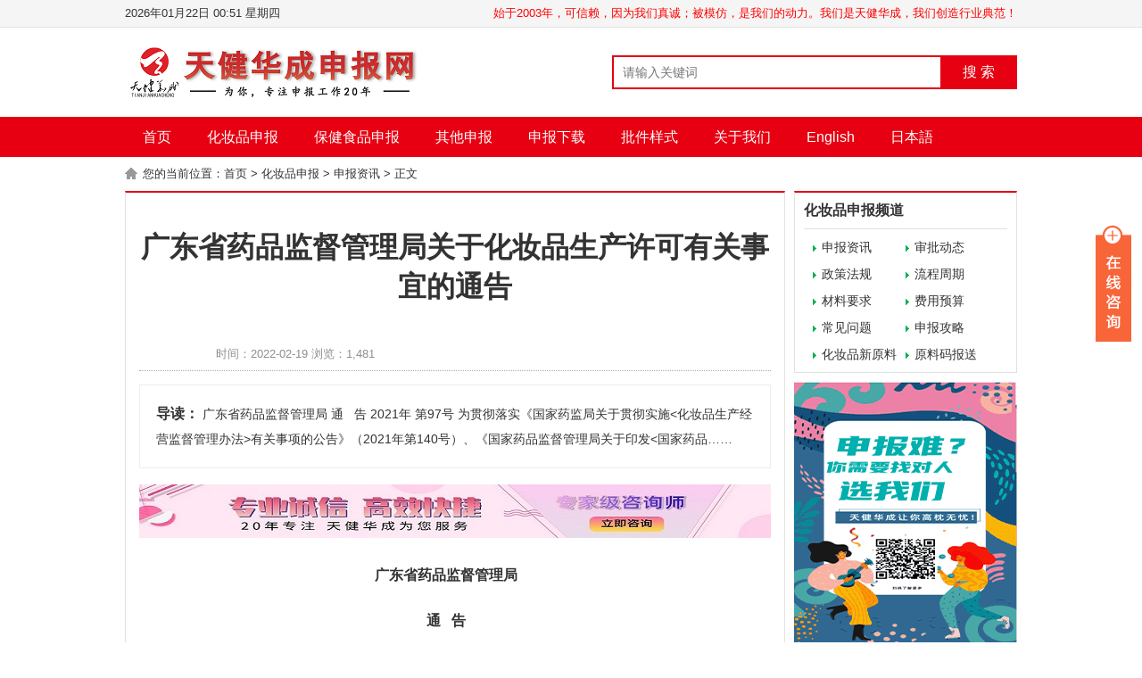

--- FILE ---
content_type: text/html; charset=UTF-8
request_url: https://www.zhuceabc.com/2022/02/19/%E5%B9%BF%E4%B8%9C%E7%9C%81%E8%8D%AF%E5%93%81%E7%9B%91%E7%9D%A3%E7%AE%A1%E7%90%86%E5%B1%80%E5%85%B3%E4%BA%8E%E5%8C%96%E5%A6%86%E5%93%81%E7%94%9F%E4%BA%A7%E8%AE%B8%E5%8F%AF%E6%9C%89%E5%85%B3%E4%BA%8B/
body_size: 10393
content:
	<!DOCTYPE html>
<html lang="en">
	
	<base target=_blank>
	
<head>
    <meta charset="UTF-8"/>
    <meta name="renderer" content="webkit" />
   <title>广东省药品监督管理局关于化妆品生产许可有关事宜的通告 - 天健华成申报网（原中国注册申报网）</title>
<meta name='description' content='广东省药品监督管理局关于化妆品生产许可有关事宜的通告，











广东省药品监督管理局
通   告
2021年 第97号
为贯彻落实《国家药监局关于贯彻实施&lt;化妆品生产经营监督管理办法&' />
<meta name='keywords' content='广东省药品监督管理局关于化妆品生产许可有关事宜的通告' />

	

	

    <link rel="stylesheet" type="text/css" href="https://www.zhuceabc.com/wp-content/themes/menhu/static/css/rrz.css" />
    <script type="text/javascript" src="https://www.zhuceabc.com/wp-content/themes/menhu/static/js/jquery-1.8.3.min.js"></script><script type="text/javascript" src="https://www.zhuceabc.com/wp-content/themes/menhu/static/js/jquery.superslide.2.1.1.js"></script>
	<link type='text/css' rel='stylesheet' href='https://www.zhuceabc.com/wp-content/themes/menhu/style.css'>
<link rel='icon' href='http://www.zhuceabc.com/wp-content/uploads/2022/02/favicon-1.ico' mce_href='favicon.ico'>
<style id='global-styles-inline-css' type='text/css'>
:root{--wp--preset--aspect-ratio--square: 1;--wp--preset--aspect-ratio--4-3: 4/3;--wp--preset--aspect-ratio--3-4: 3/4;--wp--preset--aspect-ratio--3-2: 3/2;--wp--preset--aspect-ratio--2-3: 2/3;--wp--preset--aspect-ratio--16-9: 16/9;--wp--preset--aspect-ratio--9-16: 9/16;--wp--preset--color--black: #000000;--wp--preset--color--cyan-bluish-gray: #abb8c3;--wp--preset--color--white: #ffffff;--wp--preset--color--pale-pink: #f78da7;--wp--preset--color--vivid-red: #cf2e2e;--wp--preset--color--luminous-vivid-orange: #ff6900;--wp--preset--color--luminous-vivid-amber: #fcb900;--wp--preset--color--light-green-cyan: #7bdcb5;--wp--preset--color--vivid-green-cyan: #00d084;--wp--preset--color--pale-cyan-blue: #8ed1fc;--wp--preset--color--vivid-cyan-blue: #0693e3;--wp--preset--color--vivid-purple: #9b51e0;--wp--preset--gradient--vivid-cyan-blue-to-vivid-purple: linear-gradient(135deg,rgb(6,147,227) 0%,rgb(155,81,224) 100%);--wp--preset--gradient--light-green-cyan-to-vivid-green-cyan: linear-gradient(135deg,rgb(122,220,180) 0%,rgb(0,208,130) 100%);--wp--preset--gradient--luminous-vivid-amber-to-luminous-vivid-orange: linear-gradient(135deg,rgb(252,185,0) 0%,rgb(255,105,0) 100%);--wp--preset--gradient--luminous-vivid-orange-to-vivid-red: linear-gradient(135deg,rgb(255,105,0) 0%,rgb(207,46,46) 100%);--wp--preset--gradient--very-light-gray-to-cyan-bluish-gray: linear-gradient(135deg,rgb(238,238,238) 0%,rgb(169,184,195) 100%);--wp--preset--gradient--cool-to-warm-spectrum: linear-gradient(135deg,rgb(74,234,220) 0%,rgb(151,120,209) 20%,rgb(207,42,186) 40%,rgb(238,44,130) 60%,rgb(251,105,98) 80%,rgb(254,248,76) 100%);--wp--preset--gradient--blush-light-purple: linear-gradient(135deg,rgb(255,206,236) 0%,rgb(152,150,240) 100%);--wp--preset--gradient--blush-bordeaux: linear-gradient(135deg,rgb(254,205,165) 0%,rgb(254,45,45) 50%,rgb(107,0,62) 100%);--wp--preset--gradient--luminous-dusk: linear-gradient(135deg,rgb(255,203,112) 0%,rgb(199,81,192) 50%,rgb(65,88,208) 100%);--wp--preset--gradient--pale-ocean: linear-gradient(135deg,rgb(255,245,203) 0%,rgb(182,227,212) 50%,rgb(51,167,181) 100%);--wp--preset--gradient--electric-grass: linear-gradient(135deg,rgb(202,248,128) 0%,rgb(113,206,126) 100%);--wp--preset--gradient--midnight: linear-gradient(135deg,rgb(2,3,129) 0%,rgb(40,116,252) 100%);--wp--preset--font-size--small: 13px;--wp--preset--font-size--medium: 20px;--wp--preset--font-size--large: 36px;--wp--preset--font-size--x-large: 42px;--wp--preset--spacing--20: 0.44rem;--wp--preset--spacing--30: 0.67rem;--wp--preset--spacing--40: 1rem;--wp--preset--spacing--50: 1.5rem;--wp--preset--spacing--60: 2.25rem;--wp--preset--spacing--70: 3.38rem;--wp--preset--spacing--80: 5.06rem;--wp--preset--shadow--natural: 6px 6px 9px rgba(0, 0, 0, 0.2);--wp--preset--shadow--deep: 12px 12px 50px rgba(0, 0, 0, 0.4);--wp--preset--shadow--sharp: 6px 6px 0px rgba(0, 0, 0, 0.2);--wp--preset--shadow--outlined: 6px 6px 0px -3px rgb(255, 255, 255), 6px 6px rgb(0, 0, 0);--wp--preset--shadow--crisp: 6px 6px 0px rgb(0, 0, 0);}:where(.is-layout-flex){gap: 0.5em;}:where(.is-layout-grid){gap: 0.5em;}body .is-layout-flex{display: flex;}.is-layout-flex{flex-wrap: wrap;align-items: center;}.is-layout-flex > :is(*, div){margin: 0;}body .is-layout-grid{display: grid;}.is-layout-grid > :is(*, div){margin: 0;}:where(.wp-block-columns.is-layout-flex){gap: 2em;}:where(.wp-block-columns.is-layout-grid){gap: 2em;}:where(.wp-block-post-template.is-layout-flex){gap: 1.25em;}:where(.wp-block-post-template.is-layout-grid){gap: 1.25em;}.has-black-color{color: var(--wp--preset--color--black) !important;}.has-cyan-bluish-gray-color{color: var(--wp--preset--color--cyan-bluish-gray) !important;}.has-white-color{color: var(--wp--preset--color--white) !important;}.has-pale-pink-color{color: var(--wp--preset--color--pale-pink) !important;}.has-vivid-red-color{color: var(--wp--preset--color--vivid-red) !important;}.has-luminous-vivid-orange-color{color: var(--wp--preset--color--luminous-vivid-orange) !important;}.has-luminous-vivid-amber-color{color: var(--wp--preset--color--luminous-vivid-amber) !important;}.has-light-green-cyan-color{color: var(--wp--preset--color--light-green-cyan) !important;}.has-vivid-green-cyan-color{color: var(--wp--preset--color--vivid-green-cyan) !important;}.has-pale-cyan-blue-color{color: var(--wp--preset--color--pale-cyan-blue) !important;}.has-vivid-cyan-blue-color{color: var(--wp--preset--color--vivid-cyan-blue) !important;}.has-vivid-purple-color{color: var(--wp--preset--color--vivid-purple) !important;}.has-black-background-color{background-color: var(--wp--preset--color--black) !important;}.has-cyan-bluish-gray-background-color{background-color: var(--wp--preset--color--cyan-bluish-gray) !important;}.has-white-background-color{background-color: var(--wp--preset--color--white) !important;}.has-pale-pink-background-color{background-color: var(--wp--preset--color--pale-pink) !important;}.has-vivid-red-background-color{background-color: var(--wp--preset--color--vivid-red) !important;}.has-luminous-vivid-orange-background-color{background-color: var(--wp--preset--color--luminous-vivid-orange) !important;}.has-luminous-vivid-amber-background-color{background-color: var(--wp--preset--color--luminous-vivid-amber) !important;}.has-light-green-cyan-background-color{background-color: var(--wp--preset--color--light-green-cyan) !important;}.has-vivid-green-cyan-background-color{background-color: var(--wp--preset--color--vivid-green-cyan) !important;}.has-pale-cyan-blue-background-color{background-color: var(--wp--preset--color--pale-cyan-blue) !important;}.has-vivid-cyan-blue-background-color{background-color: var(--wp--preset--color--vivid-cyan-blue) !important;}.has-vivid-purple-background-color{background-color: var(--wp--preset--color--vivid-purple) !important;}.has-black-border-color{border-color: var(--wp--preset--color--black) !important;}.has-cyan-bluish-gray-border-color{border-color: var(--wp--preset--color--cyan-bluish-gray) !important;}.has-white-border-color{border-color: var(--wp--preset--color--white) !important;}.has-pale-pink-border-color{border-color: var(--wp--preset--color--pale-pink) !important;}.has-vivid-red-border-color{border-color: var(--wp--preset--color--vivid-red) !important;}.has-luminous-vivid-orange-border-color{border-color: var(--wp--preset--color--luminous-vivid-orange) !important;}.has-luminous-vivid-amber-border-color{border-color: var(--wp--preset--color--luminous-vivid-amber) !important;}.has-light-green-cyan-border-color{border-color: var(--wp--preset--color--light-green-cyan) !important;}.has-vivid-green-cyan-border-color{border-color: var(--wp--preset--color--vivid-green-cyan) !important;}.has-pale-cyan-blue-border-color{border-color: var(--wp--preset--color--pale-cyan-blue) !important;}.has-vivid-cyan-blue-border-color{border-color: var(--wp--preset--color--vivid-cyan-blue) !important;}.has-vivid-purple-border-color{border-color: var(--wp--preset--color--vivid-purple) !important;}.has-vivid-cyan-blue-to-vivid-purple-gradient-background{background: var(--wp--preset--gradient--vivid-cyan-blue-to-vivid-purple) !important;}.has-light-green-cyan-to-vivid-green-cyan-gradient-background{background: var(--wp--preset--gradient--light-green-cyan-to-vivid-green-cyan) !important;}.has-luminous-vivid-amber-to-luminous-vivid-orange-gradient-background{background: var(--wp--preset--gradient--luminous-vivid-amber-to-luminous-vivid-orange) !important;}.has-luminous-vivid-orange-to-vivid-red-gradient-background{background: var(--wp--preset--gradient--luminous-vivid-orange-to-vivid-red) !important;}.has-very-light-gray-to-cyan-bluish-gray-gradient-background{background: var(--wp--preset--gradient--very-light-gray-to-cyan-bluish-gray) !important;}.has-cool-to-warm-spectrum-gradient-background{background: var(--wp--preset--gradient--cool-to-warm-spectrum) !important;}.has-blush-light-purple-gradient-background{background: var(--wp--preset--gradient--blush-light-purple) !important;}.has-blush-bordeaux-gradient-background{background: var(--wp--preset--gradient--blush-bordeaux) !important;}.has-luminous-dusk-gradient-background{background: var(--wp--preset--gradient--luminous-dusk) !important;}.has-pale-ocean-gradient-background{background: var(--wp--preset--gradient--pale-ocean) !important;}.has-electric-grass-gradient-background{background: var(--wp--preset--gradient--electric-grass) !important;}.has-midnight-gradient-background{background: var(--wp--preset--gradient--midnight) !important;}.has-small-font-size{font-size: var(--wp--preset--font-size--small) !important;}.has-medium-font-size{font-size: var(--wp--preset--font-size--medium) !important;}.has-large-font-size{font-size: var(--wp--preset--font-size--large) !important;}.has-x-large-font-size{font-size: var(--wp--preset--font-size--x-large) !important;}
/*# sourceURL=global-styles-inline-css */
</style>
</head>
<body>
    <div class="top">
	 
    <div class="warp">
        <span>
                      <!--  <a href="http://www.zhuceabc.com" class="rss" target="_blank">首页</a> -->  
			 <font color="red">始于2003年，可信赖，因为我们真诚；被模仿，是我们的动力。我们是天健华成，我们创造行业典范！</font> 
                        
        </span>
        <script language="JavaScript" type="text/JavaScript">
            var n = new Date();
            var y = n.getFullYear();
            var m = ((m=n.getMonth()+1)<10?'0'+m:m);
            var d = ((d=n.getDate())<10?'0'+d:d);
            var h = ((h=n.getHours())<10?'0'+h:h);
            var i = ((i=n.getMinutes())<10?'0'+i:i);
            var w = new Array('日','一','二','三','四','五','六');
            document.write(y+"年"+m+"月"+d+"日"+' '+h+':'+i+' '+'星期'+w[n.getDay()]);
        </script>
    </div>
</div>
<div class="head">
    <div class="logo">
        <a href="http://www.zhuceabc.com">
            <img src="http://www.zhuceabc.com/wp-content/uploads/2022/02/logo666.png"/>
        </a>
    </div>
        <div class="search">
        <form action="https://www.zhuceabc.com/">
                   <input name="s" type="text" class="search-keyword fl" placeholder="请输入关键词"/>
            <button type="submit" class="search-submit fl">搜 索</button>
        </form>
    </div>
        <div class="share"> </div>
</div>
<div class="nav">
    <ul id="topmeau" class="topnav"><li id="menu-item-20" class="menu-item menu-item-type-custom menu-item-object-custom menu-item-home menu-item-20"><a href="http://www.zhuceabc.com">首页</a></li>
<li id="menu-item-9" class="menu-item menu-item-type-taxonomy menu-item-object-category current-post-ancestor menu-item-9"><a href="https://www.zhuceabc.com/hzp/">化妆品申报</a></li>
<li id="menu-item-6" class="menu-item menu-item-type-taxonomy menu-item-object-category menu-item-6"><a href="https://www.zhuceabc.com/bjsp/">保健食品申报</a></li>
<li id="menu-item-8" class="menu-item menu-item-type-taxonomy menu-item-object-category menu-item-8"><a href="https://www.zhuceabc.com/qt/">其他申报</a></li>
<li id="menu-item-13" class="menu-item menu-item-type-taxonomy menu-item-object-category menu-item-13"><a href="https://www.zhuceabc.com/%e7%94%b3%e6%8a%a5%e4%b8%8b%e8%bd%bd/">申报下载</a></li>
<li id="menu-item-36" class="menu-item menu-item-type-taxonomy menu-item-object-category menu-item-36"><a href="https://www.zhuceabc.com/uncategorized/">批件样式</a></li>
<li id="menu-item-7" class="menu-item menu-item-type-taxonomy menu-item-object-category menu-item-7"><a href="https://www.zhuceabc.com/our/">关于我们</a></li>
<li id="menu-item-5" class="menu-item menu-item-type-taxonomy menu-item-object-category menu-item-5"><a href="https://www.zhuceabc.com/english/">English</a></li>
<li id="menu-item-28" class="menu-item menu-item-type-taxonomy menu-item-object-category menu-item-28"><a href="https://www.zhuceabc.com/jpn/">日本語</a></li>
</ul></div><link rel="stylesheet" type="text/css" href="https://www.zhuceabc.com/wp-content/themes/menhu/static/css/dashang.css" />
<div class="weizhi">
    您的当前位置：<a href="https://www.zhuceabc.com"  class="gray">首页</a>  >  <a href="https://www.zhuceabc.com/hzp/">化妆品申报</a>  >  <a href="https://www.zhuceabc.com/hzp/news/">申报资讯</a>  >  正文</div>

    <div class="main1">
        <div class="left_1">
            <div class="g_con">
                <h1>广东省药品监督管理局关于化妆品生产许可有关事宜的通告</h1>
                <div class="info">
                    <span>时间：2022-02-19 浏览：1,481</span>
                    <div class="share">
                        <div class="bdsharebuttonbox">
                            <a href="#" class="bds_more" data-cmd="more"></a>
                            <a href="#" class="bds_qzone" data-cmd="qzone" title=""></a>
                            <a href="#" class="bds_tsina" data-cmd="tsina" title=""></a>
                            <a href="#" class="bds_tqq" data-cmd="tqq" title=""></a>
                            <a href="#" class="bds_renren" data-cmd="renren" title=""></a>
                            <a href="#" class="bds_weixin" data-cmd="weixin" title=""></a>
                        </div>
                        <script type="text/javascript" src="https://www.zhuceabc.com/wp-content/themes/menhu/static/js/baidu.share.js"></script>
                    </div>
                </div>
                <div class="con_des">
                    <span>导读：</span>
                    











广东省药品监督管理局
通   告
2021年 第97号
为贯彻落实《国家药监局关于贯彻实施&lt;化妆品生产经营监督管理办法&gt;有关事项的公告》（2021年第140号）、《国家药品监督管理局关于印发&lt;国家药品……               </div>
                
                <div class="ban_708" a="1">
                    
                                    <a href="http://www.zhuceabc.com" target="_blank"><img src="http://www.zhuceabc.com/wp-content/uploads/2022/02/zhuanjiaji-1.jpg"></a>
                </div>
                
                <div class="con">
                    <table class="border" border="0" width="100%" cellspacing="0" cellpadding="5" align="center">
<tbody>
<tr align="center">
<td class="tdbg" valign="top" height="200">
<table border="0" width="98%" cellspacing="1" cellpadding="2" bgcolor="#ffffff">
<tbody id="Tabs">
<tr class="tdbg">
<td colspan="2">
<table border="0" width="100%" cellspacing="5" cellpadding="0">
<tbody>
<tr>
<td valign="top" height="200">
<p style="text-align: center;"><strong>广东省药品监督管理局</strong></p>
<p style="text-align: center;"><strong>通   告</strong></p>
<p style="text-align: center;">2021年 第97号</p>
<p>为贯彻落实《国家药监局关于贯彻实施&lt;化妆品生产经营监督管理办法&gt;有关事项的公告》（2021年第140号）、《国家药品监督管理局关于印发&lt;国家药品监督管理局贯彻落实国务院深化“证照分离”改革进一步激发市场主体发展活力的实施方案&gt;的通知》（国药监法〔2021〕40号）、《广东省人民政府关于印发广东省深化“证照分离”改革实施方案的通知》（粤府函〔2021〕136号）以及《关于做好化妆品生产许可信息管理系统有关工作的通知》（药监妆函〔2021〕271号）有关要求，现将有关事项通告如下：</p>
<p><strong>一、启用新版《化妆品生产许可证》</strong></p>
<p>自本通告发布之日起，我省化妆品生产许可证对具备儿童护肤类、眼部护肤类化妆品生产条件进行特别标注，统一采用在生产许可项目的具体单元后加“#”号的形式（示例见附件1）。</p>
<p>自2022年1月1日起，我省启用新版《化妆品生产许可证》（证书样式见附件2），此前已取得的《化妆品生产许可证》在有效期内继续有效，具备儿童护肤类、眼部护肤类化妆品生产条件的企业应当于2022年7月1日前更换新版《化妆品生产许可证》。</p>
<p><strong>二、化妆品生产许可证延续实行告知承诺</strong></p>
<p>自本通告发布之日起，我省化妆品生产许可证延续实行告知承诺。申请人应当在化妆品生产许可证有效期届满前90个工作日至30个工作日期间通过我省化妆品生产许可系统平台提出许可证延续申请，相关申请材料清单、承诺书模板及办理流程图见附件3-6，具体办理流程请查询办事指南。此前已提交化妆品生产许可证延续申请并受理的，继续按照原流程完成审批。</p>
<p><strong>三、从事化妆品内容物配制应取得化妆品生产许可证</strong></p>
<p>自2022年1月1日起，新开办仅从事化妆品内容物配制的企业，应当通过我省化妆品生产许可系统平台提出化妆品生产许可证核发申请，取得化妆品生产许可证后方可生产；此前已从事化妆品内容物配制但未取得化妆品生产许可证的企业，应当于2022年1月1日前向所在市市场监督管理局报告，并应当于2023年1月1日前取得化妆品生产许可证。</p>
<p>特此通告。</p>
<p>附件：</p>
<p><a class="nfw-cms-attachment" href="http://mpa.gd.gov.cn/attachment/0/477/477255/3729847.doc" target="_blank" rel="noopener" download="1.化妆品生产许可证特别标注示例.doc">1.化妆品生产许可证特别标注示例.doc</a></p>
<p><a class="nfw-cms-attachment" href="http://mpa.gd.gov.cn/attachment/0/477/477254/3729847.7z" target="_blank" rel="noopener" download="2.新版《化妆品生产许可证》样式.7z">2.新版《化妆品生产许可证》样式.7z</a></p>
<p><a class="nfw-cms-attachment" href="http://mpa.gd.gov.cn/attachment/0/477/477249/3729847.doc" target="_blank" rel="noopener" download="3.许可证延续申请材料清单.doc">3.许可证延续申请材料清单.doc</a></p>
<p><a class="nfw-cms-attachment" href="http://mpa.gd.gov.cn/attachment/0/477/477253/3729847.doc" target="_blank" rel="noopener" download="4.延续申请自查承诺书模板.doc">4.延续申请自查承诺书模板.doc</a></p>
<p><a class="nfw-cms-attachment" href="http://mpa.gd.gov.cn/attachment/0/477/477252/3729847.doc" target="_blank" rel="noopener" download="5.企业关于申请资料真实性的承诺书模板.doc">5.企业关于申请资料真实性的承诺书模板.doc</a></p>
<p><a class="nfw-cms-attachment" href="http://mpa.gd.gov.cn/attachment/0/477/477251/3729847.doc" target="_blank" rel="noopener" download="6.许可证延续办理流程图.doc">6.许可证延续办理流程图.doc</a></p>
<p><a class="nfw-cms-attachment" href="http://mpa.gd.gov.cn/attachment/0/477/477250/3729847.doc" target="_blank" rel="noopener" download="7.质量安全负责人简历模板.doc">7.质量安全负责人简历模板.doc</a></p>
<p style="text-align: right;">广东省药品监督管理局</p>
<p style="text-align: right;">2021年12月20日</p>
</td>
</tr>
</tbody>
</table>
</td>
</tr>
</tbody>
</table>
</td>
</tr>
</tbody>
</table>
<div class="post-views content-post post-715 entry-meta load-static">
				<span class="post-views-icon dashicons dashicons-chart-bar"></span> <span class="post-views-label"></span> <span class="post-views-count">1,067</span>
			</div>                </div>
                
                <div class="adminname">
                    责任编辑：本站小编
                </div>
                
                <div class="shang">
    <p><a href="javascript:void(0)" onclick="dashangToggle()" class="dashang" title="">打赏</a></p>
    <div class="hide_box"></div>
    <div class="shang_box">
        <a class="shang_close" href="javascript:void(0)" onclick="dashangToggle()" title="">
            <img src="https://www.zhuceabc.com/wp-content/themes/menhu/static/picture/close.jpg" alt="广东省药品监督管理局关于化妆品生产许可有关事宜的通告"/>
        </a>
        
        <div class="shang_tit">
            <p>感谢您的支持，我会继续努力的!</p>
        </div>
        
        
        <div class="shang_payimg">
            <img src="https://www.zhuceabc.com/wp-content/themes/menhu/static/picture/alipayimg.jpg" alt="广东省药品监督管理局关于化妆品生产许可有关事宜的通告" title=""/>
        </div>
        <div class="pay_explain">扫码打赏，你说多少就多少</div>
        
        <div class="shang_payselect">
            
            <div class="pay_item checked" data-img="http://www.zhuceabc.com/wp-content/uploads/2022/02/微信图片_20220222090339.jpg" data-id="alipay">
                <span class="radiobox"></span>
                <span class="pay_logo"><img src="https://www.zhuceabc.com/wp-content/themes/menhu/static/picture/alipay.jpg" alt="广东省药品监督管理局关于化妆品生产许可有关事宜的通告"/></span>
            </div>
            
            
            <div class="pay_item" data-img="http://www.zhuceabc.com/wp-content/uploads/2022/02/微信图片_20220222084804.jpg" data-id="weipay">
                <span class="radiobox"></span>
                <span class="pay_logo"><img src="https://www.zhuceabc.com/wp-content/themes/menhu/static/picture/wechat.jpg" alt="广东省药品监督管理局关于化妆品生产许可有关事宜的通告"/></span>
            </div>
            
        </div>
        
        <div class="shang_info">
            <p>打开<span id="shang_pay_txt">支付宝</span>扫一扫，即可进行扫码打赏哦</p>
        </div>
        
    </div>
</div>
<script type="text/javascript">
    $(function () {
        $(".pay_item").click(function () {
            $(this).addClass('checked').siblings('.pay_item').removeClass('checked');
            var img = $(this).attr('data-img'),
                dataid = $(this).attr('data-id');
            $(".shang_payimg img").attr("src", img);
            $("#shang_pay_txt").text(dataid == "alipay" ? "支付宝" : "微信");
        });
    });

    function dashangToggle() {
        $(".hide_box").fadeToggle();
        $(".shang_box").fadeToggle();
    }
</script>
                
                <div class="ban_708" a="2">
                    
            <a href="http://www.zhuceabc.com/2022/02/21/%e8%81%94%e7%b3%bb%e6%88%91%e4%bb%ac/" target="_blank"><img src="http://www.zhuceabc.com/wp-content/uploads/2022/03/zixun.jpg"></a>
                    
                </div>
                <div class="b_box6">
                                        上一篇：« <a href="https://www.zhuceabc.com/2022/02/19/%e5%9b%bd%e5%ae%b6%e8%8d%af%e7%9b%91%e5%b1%80%e5%85%b3%e4%ba%8e%e8%bf%9b%e4%b8%80%e6%ad%a5%e6%98%8e%e7%a1%ae%e5%8e%9f%e7%89%b9%e6%ae%8a%e7%94%a8%e9%80%94%e5%8c%96%e5%a6%86%e5%93%81%e8%bf%87%e6%b8%a1/" rel="prev">国家药监局关于进一步明确原特殊用途化妆品过渡期管理等有关事宜的公告（2021年 第150号）</a>                                        <br/>
                    下一篇：<a href="https://www.zhuceabc.com/2022/02/19/%e5%8c%97%e4%ba%ac%e5%b8%82%e5%8c%96%e5%a6%86%e5%93%81%e5%ae%a1%e8%af%84%e6%a3%80%e6%9f%a5%e4%b8%ad%e5%bf%83%e5%85%b3%e4%ba%8e%e6%99%ae%e9%80%9a%e5%8c%96%e5%a6%86%e5%93%81%e5%a4%87%e6%a1%88%e5%b8%b8-2/" rel="next">北京市化妆品审评检查中心关于普通化妆品备案常见问题一问一答（第三期）</a> »               </div>
                <div class="b_box7">
                    
                    <p>相关文章：</p>
                    
                    <ul class="box">
                                                
                                              	<li><em>[申报资讯]</em><a href="https://www.zhuceabc.com/2026/01/16/%e4%b8%ad%e6%a3%80%e9%99%a2%e5%85%b3%e4%ba%8e%e5%85%ac%e5%bc%80%e5%be%81%e6%b1%82%e3%80%8a%e5%8c%96%e5%a6%86%e5%93%81%e4%b8%ad%e4%b8%89%e4%bb%b7%e9%93%ac%e5%92%8c%e5%85%ad%e4%bb%b7%e9%93%ac%e7%9a%84/">中检院关于公开征求《化妆品中三价铬和六价铬的检验方法（征求意见稿）》等3项化妆品标准意见的通知</a></li>
	<li><em>[申报资讯]</em><a href="https://www.zhuceabc.com/2026/01/11/%e6%b5%b7%e5%8d%97%e7%9c%81%e8%8d%af%e7%9b%91%e5%b1%80%e5%85%b3%e4%ba%8e%e8%bf%9b%e4%b8%80%e6%ad%a5%e6%8e%a8%e8%bf%9b%e7%a6%bb%e5%b2%9b%e5%85%8d%e7%a8%8e%e5%8c%96%e5%a6%86%e5%93%81%e7%94%b5%e5%ad%90/">海南省药监局关于进一步推进离岛免税化妆品电子标签试点工作的公告</a></li>
	<li><em>[申报资讯]</em><a href="https://www.zhuceabc.com/2026/01/05/%e3%80%8a%e5%b7%b2%e4%bd%bf%e7%94%a8%e5%8c%96%e5%a6%86%e5%93%81%e5%8e%9f%e6%96%99%e7%9b%ae%e5%bd%95%e3%80%8b%e8%bf%9b%e8%a1%8c%e5%8a%a8%e6%80%81%e8%b0%83%e6%95%b4-%e9%bb%91%e5%8f%82%e6%8f%90%e5%8f%96/">《已使用化妆品原料目录》进行动态调整 黑参提取物等3个原料按照已使用原料管理</a></li>
	<li><em>[申报资讯]</em><a href="https://www.zhuceabc.com/2025/12/31/%e3%80%90%e9%87%8d%e7%82%b9%e5%85%b3%e6%b3%a8%e3%80%912026%e5%b9%b4%e5%8c%96%e5%a6%86%e5%93%81%e5%8f%8a%e7%89%99%e8%86%8f%e7%9b%91%e7%ae%a1%e6%b3%95%e8%a7%84%e6%96%b0%e5%8f%98%e5%8c%96/">【重点关注】2026年化妆品及牙膏监管法规新变化</a></li>
	<li><em>[申报资讯]</em><a href="https://www.zhuceabc.com/2025/12/29/%e5%9b%bd%e5%ae%b6%e8%8d%af%e5%93%81%e7%9b%91%e7%9d%a3%e7%ae%a1%e7%90%86%e5%b1%80%e8%a1%8c%e6%94%bf%e5%8f%97%e7%90%86%e6%9c%8d%e5%8a%a1%e5%a4%a7%e5%8e%85%e5%85%b3%e4%ba%8e2026%e5%b9%b4%e5%85%83/">国家药品监督管理局行政受理服务大厅关于2026年元旦放假安排的公告（第363号）</a></li>
	<li><em>[申报资讯]</em><a href="https://www.zhuceabc.com/2025/12/26/%e5%b9%bf%e4%b8%9c%e7%9c%81%e8%8d%af%e5%93%81%e7%9b%91%e7%9d%a3%e7%ae%a1%e7%90%86%e5%b1%80%e5%85%b3%e4%ba%8e%e5%bc%80%e5%b1%95%e5%8c%96%e5%a6%86%e5%93%81%e7%94%b5%e5%ad%90%e6%a0%87%e7%ad%be%e8%af%95/">广东省药品监督管理局关于开展化妆品电子标签试点工作的通告</a></li>
	<li><em>[申报资讯]</em><a href="https://www.zhuceabc.com/2025/12/26/%e5%9b%bd%e5%ae%b6%e8%8d%af%e7%9b%91%e5%b1%80%e3%80%8a%e5%8c%96%e5%a6%86%e5%93%81%e6%96%b0%e5%8e%9f%e6%96%99%e6%b3%a8%e5%86%8c%e5%a4%87%e6%a1%88%e8%b5%84%e6%96%99%e7%ae%a1%e7%90%86%e8%a7%84%e5%ae%9a-2/">国家药监局|《化妆品新原料注册备案资料管理规定（修订草案征求意见稿）》征求意见</a></li>
	<li><em>[申报资讯]</em><a href="https://www.zhuceabc.com/2025/12/23/%e5%9b%bd%e5%ae%b6%e8%8d%af%e7%9b%91%e5%b1%80%e5%85%b3%e4%ba%8e%e7%89%99%e8%86%8f%e5%a4%87%e6%a1%88%e7%ae%a1%e7%90%86%e6%9c%89%e5%85%b3%e4%ba%8b%e9%a1%b9%e7%9a%84%e5%85%ac%e5%91%8a%ef%bc%882025/">国家药监局关于牙膏备案管理有关事项的公告（2025年第124号）</a></li>
	<li><em>[申报资讯]</em><a href="https://www.zhuceabc.com/2025/12/15/%e4%b8%ad%e6%a3%80%e9%99%a2%e5%85%b3%e4%ba%8e%e5%8f%91%e5%b8%83%e3%80%8a%e5%8c%96%e5%a6%86%e5%93%81%e6%96%b0%e5%8e%9f%e6%96%99%e5%a4%87%e6%a1%88%e4%bf%a1%e6%81%af%e6%9b%b4%e6%96%b0%e6%8a%80%e6%9c%af/">中检院关于发布《化妆品新原料备案信息更新技术指南》的通知</a></li>
	<li><em>[申报资讯]</em><a href="https://www.zhuceabc.com/2025/12/12/%e5%9b%bd%e5%ae%b6%e8%8d%af%e7%9b%91%e5%b1%80%e7%bb%bc%e5%90%88%e5%8f%b8%e5%85%b3%e4%ba%8e%e5%8d%b0%e5%8f%91%e5%8c%96%e5%a6%86%e5%93%81%e4%bc%81%e4%b8%9a%e7%94%9f%e4%ba%a7%e8%b4%a8%e9%87%8f%e7%ae%a1/">国家药监局综合司关于印发化妆品企业生产质量管理体系提升三年行动计划（2026—2028年）的通知　</a></li>
                                            </ul>
                </div>
                <div class="b_box7">
                    
                    <p>相关推荐：</p>
                    
                    <ul class="box">
                                                <li><em>[常见问题]</em><a href="https://www.zhuceabc.com/2022/09/02/%e5%85%b3%e4%ba%8e%e5%8c%96%e5%a6%86%e5%93%81%e6%a0%87%e7%ad%be%e5%8c%97%e4%ba%ac%e5%b8%82%e5%8c%96%e5%a6%86%e5%93%81%e5%ae%a1%e8%af%84%e6%a3%80%e6%9f%a5%e4%b8%ad%e5%bf%83%e5%85%b3%e4%ba%8e%e6%99%ae/">关于化妆品标签|北京市化妆品审评检查中心关于普通化妆品备案常见问题一问一答（第十一期）</a></li>
<li><em>[政策法规]</em><a href="https://www.zhuceabc.com/2022/02/19/%e5%85%b3%e4%ba%8e%e5%8e%9f%e5%8c%96%e5%a6%86%e5%93%81%e8%a1%8c%e6%94%bf%e8%ae%b8%e5%8f%af%e7%b3%bb%e7%bb%9f%e5%b0%9a%e6%9c%aa%e4%bd%9c%e5%87%ba%e8%a1%8c%e6%94%bf%e8%ae%b8%e5%8f%af%e5%86%b3%e5%ae%9a/">关于原化妆品行政许可系统尚未作出行政许可决定的特殊化妆品处理细则的公告</a></li>
<li><em>[申报资讯]</em><a href="https://www.zhuceabc.com/2022/09/08/%e5%9b%bd%e5%ae%b6%e8%8d%af%e7%9b%91%e5%b1%80%e5%8c%96%e5%a6%86%e5%93%81%e6%99%ba%e6%85%a7%e7%94%b3%e6%8a%a5%e5%ae%a1%e8%af%84%e7%b3%bb%e7%bb%9f%e4%bb%8b%e7%bb%8d/">国家药监局化妆品智慧申报审评系统介绍</a></li>
<li><em>[申报资讯]</em><a href="https://www.zhuceabc.com/2023/06/21/%e5%9b%bd%e5%ae%b6%e8%8d%af%e5%93%81%e7%9b%91%e7%9d%a3%e7%ae%a1%e7%90%86%e5%b1%80%e8%a1%8c%e6%94%bf%e5%8f%97%e7%90%86%e6%9c%8d%e5%8a%a1%e5%a4%a7%e5%8e%852023%e5%b9%b4%e7%ab%af%e5%8d%88%e8%8a%82/">国家药品监督管理局行政受理服务大厅2023年端午节放假安排的公告（第328号）</a></li>
<li><em>[审批动态]</em><a href="https://www.zhuceabc.com/2023/07/13/2023%e5%b9%b407%e6%9c%8812%e6%97%a5%e5%8c%96%e5%a6%86%e5%93%81%e5%86%b3%e5%ae%9a%e4%b9%a6%e9%80%81%e8%be%be%e4%bf%a1%e6%81%af%e5%8f%91%e5%b8%83/">2023年07月12日化妆品决定书送达信息发布</a></li>
<li><em>[审批动态]</em><a href="https://www.zhuceabc.com/2023/12/07/2023%e5%b9%b412%e6%9c%8806%e6%97%a5%e5%8c%96%e5%a6%86%e5%93%81%e6%b3%a8%e5%86%8c%e5%86%b3%e5%ae%9a%e4%b9%a6%e9%80%81%e8%be%be%e4%bf%a1%e6%81%af%e5%8f%91%e5%b8%83/">2023年12月06日化妆品注册决定书送达信息发布</a></li>
<li><em>[流程周期]</em><a href="https://www.zhuceabc.com/2022/02/24/%e5%8c%96%e5%a6%86%e5%93%81%e5%ae%a1%e8%af%84%e5%8a%9e%e4%ba%8b%e6%8c%87%e5%8d%97-%e6%8a%80%e6%9c%af%e8%b5%84%e6%96%99%e6%8e%a5%e6%94%b6-2/">化妆品审评办事指南—技术资料接收</a></li>
<li><em>[审批动态]</em><a href="https://www.zhuceabc.com/2022/02/19/2021%e5%b9%b412%e6%9c%8824%e6%97%a5%e5%8c%96%e5%a6%86%e5%93%81%e6%89%b9%e5%87%86%e8%af%81%e6%98%8e%e6%96%87%e4%bb%b6%ef%bc%88gwhscb%e5%be%85%e9%a2%86%e5%8f%96%e4%bf%a1%e6%81%af%e5%8f%91%e5%b8%83/">2021年12月24日化妆品批准证明文件（GWHSCB)待领取信息发布</a></li>
<li><em>[审批动态]</em><a href="https://www.zhuceabc.com/2022/02/19/2022%e5%b9%b401%e6%9c%8807%e6%97%a5%e5%8c%96%e5%a6%86%e5%93%81%e6%89%b9%e5%87%86%e8%af%81%e6%98%8e%e6%96%87%e4%bb%b6%e5%be%85%e9%a2%86%e5%8f%96%e4%bf%a1%e6%81%af%e5%8f%91%e5%b8%83/">2022年01月07日化妆品批准证明文件待领取信息发布</a></li>
<li><em>[申报攻略]</em><a href="https://www.zhuceabc.com/2022/02/21/%e5%a6%82%e4%bd%95%e7%a0%b4%e8%a7%a3%e6%96%b0%e8%a7%84%e4%b8%8b%e8%bf%9b%e5%8f%a3%e5%8c%96%e5%a6%86%e5%93%81%e7%94%b3%e6%8a%a5%e6%b3%a8%e5%86%8c%e5%a4%87%e6%a1%88%e9%9a%be%e7%82%b9%ef%bc%88%e5%a4%a9/">如何破解新规下进口化妆品申报注册备案难点（天健华成原创）</a></li>
                                            </ul>
                </div>
            </div>
        </div>
        <div class="right_1">
    <div class="g_box2 u_2">
		
                <div class="t_1">
            化妆品申报频道
        </div>
        <ul class="menu">
				
				<li><a href="https://www.zhuceabc.com/hzp/news/">申报资讯</a></li><li><a href="https://www.zhuceabc.com/hzp/sp/">审批动态</a></li><li><a href="https://www.zhuceabc.com/hzp/fg/">政策法规</a></li><li><a href="https://www.zhuceabc.com/hzp/lc/">流程周期</a></li><li><a href="https://www.zhuceabc.com/hzp/cl/">材料要求</a></li><li><a href="https://www.zhuceabc.com/hzp/fy/">费用预算</a></li><li><a href="https://www.zhuceabc.com/hzp/faq/">常见问题</a></li><li><a href="https://www.zhuceabc.com/hzp/gl/">申报攻略</a></li><li><a href="https://www.zhuceabc.com/hzp/xyl/">化妆品新原料</a></li><li><a href="https://www.zhuceabc.com/hzp/ylm/">原料码报送</a></li>                        <div class="clear"></div>
        </ul>
            </div>
    
    <div class="ban_251" a="1">
        
      <a href="http://www.zhuceabc.com/2022/02/21/%e8%81%94%e7%b3%bb%e6%88%91%e4%bb%ac/" target="_blank"><img src="http://www.zhuceabc.com/wp-content/uploads/2022/02/wuyou666.gif"></a>
        
    </div>
    <!--联系我们开始-->		
<div class="g_box2 u_2">        
        <div class="t_1" m="1">联系我们</div>        
        <ul class="b_box3 u_1">
86-010-84828041/42
<br/>400-6167-168
<br/>zhuceabc@zhuceabc.com
<br/><strong>咨询微信：</strong>
<br/>13601366497（化妆品类）
<br/>1801335159（特殊食品类）
			                    </ul>
    </div>		
	<!--联系我们结束-->	
    <div class="g_box2 u_2">
        
        <div class="t_1" m="1">最新更新</div>
        
        <ul class="b_box3 u_1">
                       
<li><a href="https://www.zhuceabc.com/2026/01/21/%e3%80%8a%e5%8c%96%e5%a6%86%e5%93%81%e6%96%b0%e5%8e%9f%e6%96%99%e5%b8%b8%e8%a7%81%e6%8a%80%e6%9c%af%e9%97%ae%e7%ad%94%ef%bc%88%e5%9b%9b%ef%bc%89%e3%80%8b/">《化妆品新原料常见技术问答（四）》</a></li>


<li><a href="https://www.zhuceabc.com/2026/01/20/%e6%99%ae%e9%80%9a%e5%8c%96%e5%a6%86%e5%93%81%e5%a4%87%e6%a1%88%e5%b8%b8%e8%a7%81%e9%97%ae%e9%a2%98%e8%a7%a3%e7%ad%94%ef%bc%88%e7%ac%ac31-34%e6%9c%9f%ef%bc%89/">普通化妆品备案常见问题解答（第31—34期）</a></li>


<li><a href="https://www.zhuceabc.com/2026/01/19/%e6%99%ae%e9%80%9a%e5%8c%96%e5%a6%86%e5%93%81%e5%a4%87%e6%a1%88%e5%b8%b8%e8%a7%81%e9%97%ae%e9%a2%98%e8%a7%a3%e7%ad%94%ef%bc%88%e7%ac%ac28-30%e6%9c%9f%ef%bc%89/">普通化妆品备案常见问题解答（第28—30期）</a></li>


<li><a href="https://www.zhuceabc.com/2026/01/16/%e6%99%ae%e9%80%9a%e5%8c%96%e5%a6%86%e5%93%81%e5%a4%87%e6%a1%88%e5%b8%b8%e8%a7%81%e9%97%ae%e9%a2%98%e8%a7%a3%e7%ad%94%ef%bc%88%e7%ac%ac26%e3%80%8127%e6%9c%9f%ef%bc%89/">普通化妆品备案常见问题解答（第26、27期）</a></li>


<li><a href="https://www.zhuceabc.com/2026/01/16/%e4%b8%ad%e6%a3%80%e9%99%a2%e5%85%b3%e4%ba%8e%e5%85%ac%e5%bc%80%e5%be%81%e6%b1%82%e3%80%8a%e5%8c%96%e5%a6%86%e5%93%81%e4%b8%ad%e4%b8%89%e4%bb%b7%e9%93%ac%e5%92%8c%e5%85%ad%e4%bb%b7%e9%93%ac%e7%9a%84/">中检院关于公开征求《化妆品中三价铬和六价铬的检验方法（征求意见稿）》等3项化妆品标准意见的通知</a></li>


<li><a href="https://www.zhuceabc.com/2026/01/15/%e6%99%ae%e9%80%9a%e5%8c%96%e5%a6%86%e5%93%81%e5%a4%87%e6%a1%88%e5%b8%b8%e8%a7%81%e9%97%ae%e9%a2%98%e8%a7%a3%e7%ad%94%ef%bc%88%e7%ac%ac21-25%e6%9c%9f%ef%bc%89/">普通化妆品备案常见问题解答（第21—25期）</a></li>


<li><a href="https://www.zhuceabc.com/2026/01/14/%e6%99%ae%e9%80%9a%e5%8c%96%e5%a6%86%e5%93%81%e5%a4%87%e6%a1%88%e5%b8%b8%e8%a7%81%e9%97%ae%e9%a2%98%e8%a7%a3%e7%ad%94%ef%bc%88%e7%ac%ac15-20%e6%9c%9f%ef%bc%89/">普通化妆品备案常见问题解答（第15—20期）</a></li>


<li><a href="https://www.zhuceabc.com/2026/01/13/2026%e5%b9%b401%e6%9c%8813%e6%97%a5%e5%8c%96%e5%a6%86%e5%93%81%e5%86%b3%e5%ae%9a%e4%b9%a6%e9%80%81%e8%be%be%e4%bf%a1%e6%81%af/">2026年01月13日化妆品决定书送达信息</a></li>

                    </ul>
    </div>
    
    <div class="ban_251" a="2">
        
   <a href="http://www.zhuceabc.com/2022/02/21/%e8%81%94%e7%b3%bb%e6%88%91%e4%bb%ac/" target="_blank"><img src="http://www.zhuceabc.com/wp-content/uploads/2022/02/guanzhu.jpg"></a>
        
    </div>
    
    <div class="g_box2 u_2">
        
        <div class="t_1" m="2">热门排行</div>
        
        <ul class="b_box1">
                       <li> <a href="https://www.zhuceabc.com/2022/02/19/%e5%8c%96%e5%a6%86%e5%93%81%e6%88%90%e5%88%86%e4%b8%ad%e8%8b%b1%e6%96%87%e5%af%b9%e7%85%a7%e8%b6%85%e7%ba%a7%e5%a4%a7%e5%85%a8/" target="_blank">化妆品成分中英文对照超级大全</a></li>
<li> <a href="https://www.zhuceabc.com/2022/02/19/%e5%8e%9f%e5%9b%bd%e5%ae%b6%e9%a3%9f%e5%93%81%e8%8d%af%e5%93%81%e7%9b%91%e7%9d%a3%e7%ae%a1%e7%90%86%e6%80%bb%e5%b1%80%e6%9b%b4%e5%90%8d%ef%bc%8ccfda%e5%8f%98nmpa/" target="_blank">原国家食品药品监督管理总局更名，“CFDA”变“NMPA”</a></li>
<li> <a href="https://www.zhuceabc.com/2024/10/11/2024%e5%b9%b410%e6%9c%8809%e6%97%a5%e5%8c%96%e5%a6%86%e5%93%81%e6%b3%a8%e5%86%8c%e6%89%b9%e5%87%86%e8%af%81%e6%98%8e%e6%96%87%e4%bb%b6%e9%80%81%e8%be%be%e4%bf%a1%e6%81%af/" target="_blank">2024年10月09日化妆品注册批准证明文件送达信息</a></li>
<li> <a href="https://www.zhuceabc.com/2024/03/13/2024%e5%b9%b403%e6%9c%8811%e6%97%a5%e5%8c%96%e5%a6%86%e5%93%81%e6%89%b9%e5%87%86%e8%af%81%e6%98%8e%e6%96%87%e4%bb%b6%e9%80%81%e8%be%be%e4%bf%a1%e6%81%af%e5%8f%91%e5%b8%83/" target="_blank">2024年03月11日化妆品批准证明文件送达信息发布</a></li>
<li> <a href="https://www.zhuceabc.com/2022/07/01/2022%e5%b9%b407%e6%9c%8801%e6%97%a5%e5%8c%96%e5%a6%86%e5%93%81%e6%89%b9%e5%87%86%e8%af%81%e6%98%8e%e6%96%87%e4%bb%b6%e5%be%85%e9%a2%86%e5%8f%96%e4%bf%a1%e6%81%af%e5%8f%91%e5%b8%83/" target="_blank">2022年07月01日化妆品批准证明文件待领取信息发布</a></li>
<li> <a href="https://www.zhuceabc.com/2024/09/12/2024%e5%b9%b409%e6%9c%8812%e6%97%a5%e5%8c%96%e5%a6%86%e5%93%81%e6%b3%a8%e5%86%8c%e6%89%b9%e5%87%86%e8%af%81%e6%98%8e%e6%96%87%e4%bb%b6%e9%80%81%e8%be%be%e4%bf%a1%e6%81%af/" target="_blank">2024年09月12日化妆品注册批准证明文件送达信息</a></li>
<li> <a href="https://www.zhuceabc.com/2024/06/17/2024%e5%b9%b406%e6%9c%8813%e6%97%a5%e5%8c%96%e5%a6%86%e5%93%81%e6%b3%a8%e5%86%8c%e6%89%b9%e5%87%86%e8%af%81%e6%98%8e%e6%96%87%e4%bb%b6%e9%80%81%e8%be%be%e4%bf%a1%e6%81%af/" target="_blank">2024年06月13日化妆品注册批准证明文件送达信息</a></li>
<li> <a href="https://www.zhuceabc.com/2023/10/19/2023%e5%b9%b410%e6%9c%8819%e6%97%a5%e5%8c%96%e5%a6%86%e5%93%81%e6%b3%a8%e5%86%8c%e6%89%b9%e5%87%86%e8%af%81%e6%98%8e%e6%96%87%e4%bb%b6%e9%80%81%e8%be%be%e4%bf%a1%e6%81%af%e5%8f%91%e5%b8%83/" target="_blank">2023年10月19日化妆品注册批准证明文件送达信息发布</a></li>
<li> <a href="https://www.zhuceabc.com/2022/02/19/%e5%8c%96%e5%a6%86%e5%93%81%e8%bf%9b%e5%8f%a3%e5%88%b0%e4%b8%ad%e5%9b%bd%e6%89%8b%e7%bb%ad%e5%ae%8c%e5%85%a8%e6%8c%87%e5%af%bc%e6%89%8b%e5%86%8c%ef%bc%882008%e7%89%88%ef%bc%89/" target="_blank">化妆品进口到中国手续完全指导手册</a></li>
<li> <a href="https://www.zhuceabc.com/2022/02/23/%e5%8c%96%e5%a6%86%e5%93%81%e8%a6%81%e5%81%9a%e5%93%aa%e4%ba%9b%e6%a3%80%e9%aa%8c%e9%a1%b9%e7%9b%ae%ef%bc%9f%e5%91%a8%e6%9c%9f%e5%a4%9a%e9%95%bf%ef%bc%9f/" target="_blank">化妆品要做哪些检验项目？周期多长？</a></li>
                    </ul>
    </div>
    
    <div class="ban_251" a="3">
        
<a href="http://www.zhuceabc.com/2022/02/21/%e8%81%94%e7%b3%bb%e6%88%91%e4%bb%ac/" target="_blank"><img src="http://www.zhuceabc.com/wp-content/uploads/2022/03/saoma.gif"></a>
        
    </div>
    
</div>
<div class="clear"></div>
    </div>
	
	  <div class="link">
    
    <h3 m="ss">友情链接</h3>
    
    <p>
              <a href="http://www.zhuceabc.cn">中国注册申报网</a>
<a href="https://www.nmpa.gov.cn/">国家药监局</a>
<a href="http://www.gov.cn">中国政府网</a>
<a href="https://www.samr.gov.cn/">国家市监局</a>
<a href="https://www.nmpa.gov.cn/zwfw/">国家药监局受理大厅</a>
<a href="http://www.cfe-samr.org.cn/">国家市监总局食品审评中心</a>
<a href="https://www-nifdc-org-cn.nmpa.gov.cn/nifdc/">中国食品药品检定研究院</a>
<a href="http://www.health-china.com/">健康传媒</a>
<a href="https://zwfw.nmpa.gov.cn/web/user/login#enterprise">国家药监局网上大厅</a>
<a href="http://jyxt.nmpa.gov.cn:8080/jyxt/">国家药监局化妆品注册和备案检验信息系统</a>
<a href="http://mpa.gd.gov.cn/">广东药监局</a>
<a href="https://yjj.sh.gov.cn/">上海药监局</a>
<a href="http://mpa.zj.gov.cn/">浙江药监局</a>
<a href="http://yjj.beijing.gov.cn/">北京药监局</a>
<a href="http://www.medfda.com">中国化妆品申报网</a>
            </p>
</div>
<div class="foot">
   Copyright @ 2026 天健华成申报网（原中国注册申报网） 版权所有         <a href='http://beian.miit.gov.cn/' target='_blank' title='京ICP备07041243号-1'>ICP备案编号：京ICP备07041243号-1</a>
<script type="text/javascript">

if (localStorage.pagecount){    localStorage.pagecount=Number(localStorage.pagecount) +1;}else{    localStorage.pagecount=1;}document.write("访问数: " + localStorage.pagecount + " time(s).");</script><script type="speculationrules">
{"prefetch":[{"source":"document","where":{"and":[{"href_matches":"/*"},{"not":{"href_matches":["/wp-*.php","/wp-admin/*","/wp-content/uploads/*","/wp-content/*","/wp-content/plugins/*","/wp-content/themes/menhu/*","/*\\?(.+)"]}},{"not":{"selector_matches":"a[rel~=\"nofollow\"]"}},{"not":{"selector_matches":".no-prefetch, .no-prefetch a"}}]},"eagerness":"conservative"}]}
</script>
</div>
<a href="#0" class="cd-top">Top</a>
<script type="text/javascript" src="https://www.zhuceabc.com/wp-content/themes/menhu/static/js/top.js"></script>

<link rel="stylesheet" type="text/css" href="https://www.zhuceabc.com/wp-content/themes/menhu/static/css/kefu.css" /><script type="text/javascript" src="https://www.zhuceabc.com/wp-content/themes/menhu/static/js/kefu.js"></script>
<div class="main-im" style="top:250px; z-index: 20190828;">
    <div id="open_im" class="open-im" style="display: block;">&nbsp;</div>
    <div class="im_main" id="im_main" style="display: none;">
        <div id="close_im" class="close-im"><a href="javascript:void(0);" title="">&nbsp;</a></div>
        
        <a href="http://wpa.qq.com/msgrd?v=3&uin=1801335159&menu=yes" target="_blank" class="im-qq qq-a" title="">
            <div class="qq-container"></div>
            <div class="qq-hover-c"><img class="img-qq" src="https://www.zhuceabc.com/wp-content/themes/menhu/static/picture/qq.png"></div>
            <span>QQ在线咨询</span>
        </a>
        
        
        <div class="im-tel">
            <div>服务热线</div>
            <div class="tel-num" style="line-height: 1.5;">
                010-84828042                <br/>
                13601366497            </div>
        </div>
        
        <div class="im-footer" style="position:relative">
            <div class="weixing-container">
                <div class="weixing-show"style="display: none" >
                    
                    <div class="weixing-txt">微信扫一扫<br>关注公众号</div>
                    
                    <img class="weixing-ma" src="http://www.zhuceabc.com/wp-content/uploads/2022/02/16127554221-1.png">
                    <div class="weixing-sanjiao"></div>
                    <div class="weixing-sanjiao-big"></div>
                </div>
            </div>
            <div class="go-top"><a href="javascript:;" title=""></a></div>
            <div style="clear:both"></div>
        </div>
    </div>
</div>



</body>
</html>

--- FILE ---
content_type: text/css
request_url: https://www.zhuceabc.com/wp-content/themes/menhu/static/css/dashang.css
body_size: 780
content:
.shang {
	width: 80%;
	margin: 18px auto;
	font-family: 'Microsoft YaHei';
}
.hide_box {
	z-index: 999;
	filter: alpha(opacity=50);
	background: #666;
	opacity: 0.5;
	-moz-opacity: 0.5;
	left: 0;
	top: 0;
	height: 99%;
	width: 100%;
	position: fixed;
	display: none;
}
.shang_box {
	width: 540px;
	height: 540px;
	padding: 10px;
	background-color: #fff;
	border-radius: 10px;
	position: fixed;
	z-index: 1000;
	left: 50%;
	top: 50%;
	margin-left: -280px;
	margin-top: -280px;
	border: 1px dotted #dedede;
	display: none;
}
.shang_box img {
	border: none;
	border-width: 0;
}
.dashang {
	display: block;
	width: 100px;
	margin: 5px auto;
	height: 25px;
	line-height: 25px;
	padding: 10px;
	background-color: #E74851;
	color: #fff;
	text-align: center;
	text-decoration: none;
	border-radius: 10px;
	font-weight: bold;
	font-size: 16px;
	transition: all 0.3s;
}
.dashang:hover {
	background-color: #1d71b7;
	color: #fff;
}
.shang_close {
	float: right;
	display: inline-block;
}
.shang_logo {
	display: block;
	text-align: center;
	margin: 20px auto;
}
.shang_tit {
	width: 100%;
	height: 75px;
	text-align: center;
	line-height: 66px;
	color: #a3a3a3;
	font-size: 16px;
	background: url('../images/cy-reward-title-bg.jpg');
	font-family: 'Microsoft YaHei';
	margin-top: 7px;
	margin-right: 2px;
}
.shang_tit p {
	color: #a3a3a3;
	text-align: center;
	font-size: 16px;
}
.shang_payimg {
	width: 140px;
	padding: 10px;
	border: 6px solid #EA5F00;
	margin: 0 auto;
	border-radius: 3px;
	height: 140px;
}
.shang_payimg img {
	display: block;
	text-align: center;
	width: 140px;
	height: 140px;
}
.pay_explain {
	text-align: center;
	margin: 10px auto;
	font-size: 12px;
	color: #545454;
}
.radiobox {
	width: 16px;
	height: 16px;
	background: url('../images/radio2.jpg');
	display: block;
	float: left;
	margin-top: 5px;
	margin-right: 14px;
}
.checked .radiobox {
	background: url('../images/radio1.jpg');
}
.shang_payselect {
	text-align: center;
	margin: 0 auto;
	margin-top: 40px;
	cursor: pointer;
	height: 60px;
	width: 280px;
}
.shang_payselect .pay_item {
	display: inline-block;
	margin-right: 10px;
	float: left;
}
.shang_info {
	clear: both;
}
.shang_info p, .shang_info a {
	color: #C3C3C3;
	text-align: center;
	font-size: 12px;
	text-decoration: none;
	line-height: 2em;
}


--- FILE ---
content_type: application/javascript
request_url: https://www.zhuceabc.com/wp-content/themes/menhu/static/js/baidu.share.js
body_size: 440
content:
(function () {
    window._bd_share_config = {
        "common": {
            "bdSnsKey": {},
            "bdText": "",
            "bdMini": "2",
            "bdMiniList": false,
            "bdPic": "",
            "bdStyle": "1",
            "bdSize": "16"
        },
        "share": {},
        "image": { "viewList": ["qzone", "tsina", "tqq", "renren", "weixin"], "viewText": "分享到：", "viewSize": "16" },
        "selectShare": { "bdContainerClass": null, "bdSelectMiniList": ["qzone", "tsina", "tqq", "renren", "weixin"] }
    };
    with (document) 0[(getElementsByTagName('head')[0] || body).appendChild(createElement('script')).src = 'http://bdimg.share.baidu.com/static/api/js/share.js?v=89860593.js?cdnversion=' + ~(-new Date() / 36e5)];
})();

--- FILE ---
content_type: application/javascript
request_url: https://www.zhuceabc.com/wp-content/themes/menhu/static/js/top.js
body_size: 244
content:
$(function() {
    var $btn = $('.cd-top');
    $(window).scroll(function() {
        ($(this).scrollTop() > 300) ? $btn.addClass('cd-is-visible') : $btn.removeClass('cd-is-visible cd-fade-out');
        if ($(this).scrollTop() > 1200) {
            $btn.addClass('cd-fade-out')
        }
    });
    $btn.click(function(e) {
        e.preventDefault();
        $('body,html').animate({
            scrollTop: 0
        }, 700)
    });
});